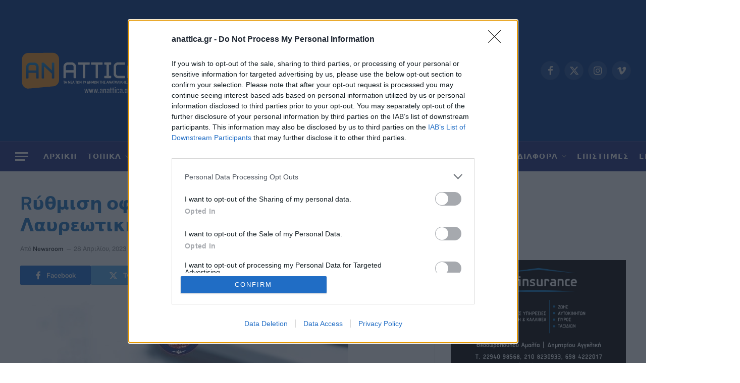

--- FILE ---
content_type: text/html; charset=UTF-8
request_url: https://anattica.gr/wp-admin/admin-ajax.php
body_size: -30
content:
{"post_id":45007,"counted":true,"storage":{"name":["pvc_visits[0]"],"value":["1769572703b45007"],"expiry":[1769572703]},"type":"post"}

--- FILE ---
content_type: text/html; charset=utf-8
request_url: https://www.google.com/recaptcha/api2/aframe
body_size: 268
content:
<!DOCTYPE HTML><html><head><meta http-equiv="content-type" content="text/html; charset=UTF-8"></head><body><script nonce="-dxA3lbUfGRm36_rlEWR9Q">/** Anti-fraud and anti-abuse applications only. See google.com/recaptcha */ try{var clients={'sodar':'https://pagead2.googlesyndication.com/pagead/sodar?'};window.addEventListener("message",function(a){try{if(a.source===window.parent){var b=JSON.parse(a.data);var c=clients[b['id']];if(c){var d=document.createElement('img');d.src=c+b['params']+'&rc='+(localStorage.getItem("rc::a")?sessionStorage.getItem("rc::b"):"");window.document.body.appendChild(d);sessionStorage.setItem("rc::e",parseInt(sessionStorage.getItem("rc::e")||0)+1);localStorage.setItem("rc::h",'1769486305730');}}}catch(b){}});window.parent.postMessage("_grecaptcha_ready", "*");}catch(b){}</script></body></html>